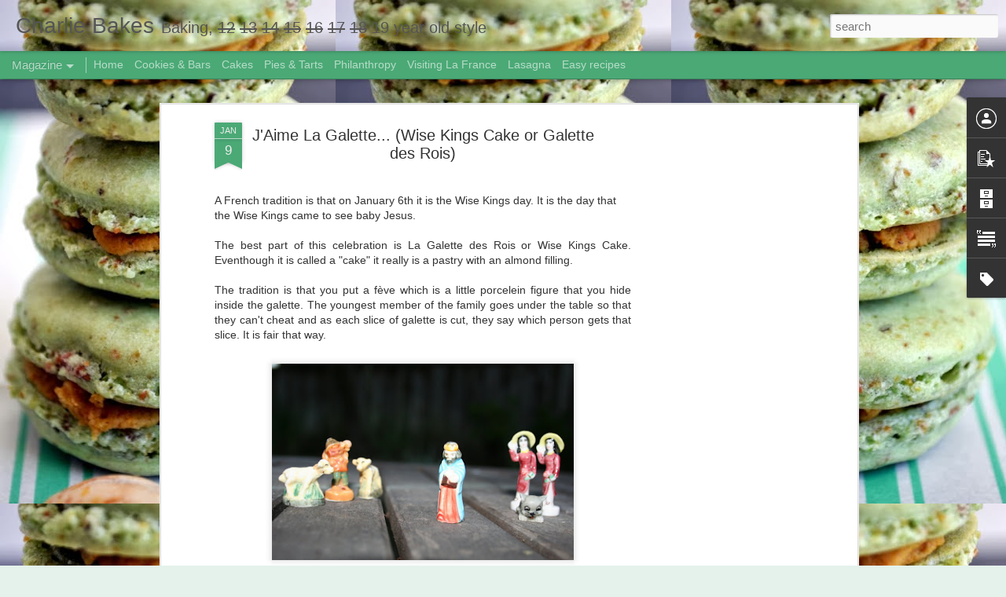

--- FILE ---
content_type: text/html; charset=UTF-8
request_url: http://www.charliebakes.com/2011/01/jaime-la-galette-wise-kings-cake-or.html
body_size: 5056
content:
<!DOCTYPE html>
<html class='v2' dir='ltr' lang='en'>
<head>
<link href='https://www.blogger.com/static/v1/widgets/335934321-css_bundle_v2.css' rel='stylesheet' type='text/css'/>
<meta content='text/html; charset=UTF-8' http-equiv='Content-Type'/>
<meta content='blogger' name='generator'/>
<link href='http://www.charliebakes.com/favicon.ico' rel='icon' type='image/x-icon'/>
<link href='http://www.charliebakes.com/2011/01/jaime-la-galette-wise-kings-cake-or.html' rel='canonical'/>
<link rel="alternate" type="application/atom+xml" title="Charlie Bakes - Atom" href="http://www.charliebakes.com/feeds/posts/default" />
<link rel="alternate" type="application/rss+xml" title="Charlie Bakes - RSS" href="http://www.charliebakes.com/feeds/posts/default?alt=rss" />
<link rel="service.post" type="application/atom+xml" title="Charlie Bakes - Atom" href="https://www.blogger.com/feeds/5333550239847538348/posts/default" />

<link rel="alternate" type="application/atom+xml" title="Charlie Bakes - Atom" href="http://www.charliebakes.com/feeds/2724453174209975217/comments/default" />
<!--Can't find substitution for tag [blog.ieCssRetrofitLinks]-->
<link href='https://blogger.googleusercontent.com/img/b/R29vZ2xl/AVvXsEiGEYchTGmsKg3E0o68vMFu9prgNcyXB-q3xEql4Gv_jdi285-fIg-nRoyvsSlfNMNxVtBxMemcqmo1oEE9Q5eHp0O0s7H2yca2t9D0ay4v1FJWCPHdYOgt5h1fApS3xt6ewT7KRV0jTbI/s400/IMG_7449.JPG' rel='image_src'/>
<meta content='http://www.charliebakes.com/2011/01/jaime-la-galette-wise-kings-cake-or.html' property='og:url'/>
<meta content='J&#39;Aime La Galette...  (Wise Kings Cake or Galette des Rois)' property='og:title'/>
<meta content='A French tradition is that on January 6th it is the Wise Kings day.  It is the day that the Wise Kings came to see baby Jesus. The best part...' property='og:description'/>
<meta content='https://blogger.googleusercontent.com/img/b/R29vZ2xl/AVvXsEiGEYchTGmsKg3E0o68vMFu9prgNcyXB-q3xEql4Gv_jdi285-fIg-nRoyvsSlfNMNxVtBxMemcqmo1oEE9Q5eHp0O0s7H2yca2t9D0ay4v1FJWCPHdYOgt5h1fApS3xt6ewT7KRV0jTbI/w1200-h630-p-k-no-nu/IMG_7449.JPG' property='og:image'/>
<title>Charlie Bakes: J'Aime La Galette...  (Wise Kings Cake or Galette des Rois)</title>
<meta content='!' name='fragment'/>
<meta content='dynamic' name='blogger-template'/>
<meta content='IE=9,chrome=1' http-equiv='X-UA-Compatible'/>
<meta content='initial-scale=1.0, maximum-scale=1.0, user-scalable=no, width=device-width' name='viewport'/>
<style id='page-skin-1' type='text/css'><!--
/*-----------------------------------------------
Blogger Template Style
Name: Dynamic Views
----------------------------------------------- */
/* Variable definitions
====================
<Variable name="keycolor" description="Main Color" type="color" default="#ffffff"
variants="#2b256f,#00b2b4,#4ba976,#696f00,#b38f00,#f07300,#d0422c,#f37a86,#7b5341"/>
<Group description="Page">
<Variable name="page.text.font" description="Font" type="font"
default="'Helvetica Neue Light', HelveticaNeue-Light, 'Helvetica Neue', Helvetica, Arial, sans-serif"/>
<Variable name="page.text.color" description="Text Color" type="color"
default="#333333" variants="#333333"/>
<Variable name="body.background.color" description="Background Color" type="color"
default="#EEEEEE"
variants="#dfdfea,#d9f4f4,#e4f2eb,#e9ead9,#f4eed9,#fdead9,#f8e3e0,#fdebed,#ebe5e3"/>
</Group>
<Variable name="body.background" description="Body Background" type="background"
color="#EEEEEE" default="$(color) none repeat scroll top left"/>
<Group description="Header">
<Variable name="header.background.color" description="Background Color" type="color"
default="#F3F3F3" variants="#F3F3F3"/>
</Group>
<Group description="Header Bar">
<Variable name="primary.color" description="Background Color" type="color"
default="#333333" variants="#2b256f,#00b2b4,#4ba976,#696f00,#b38f00,#f07300,#d0422c,#f37a86,#7b5341"/>
<Variable name="menu.font" description="Font" type="font"
default="'Helvetica Neue Light', HelveticaNeue-Light, 'Helvetica Neue', Helvetica, Arial, sans-serif"/>
<Variable name="menu.text.color" description="Text Color" type="color"
default="#FFFFFF" variants="#FFFFFF"/>
</Group>
<Group description="Links">
<Variable name="link.font" description="Link Text" type="font"
default="'Helvetica Neue Light', HelveticaNeue-Light, 'Helvetica Neue', Helvetica, Arial, sans-serif"/>
<Variable name="link.color" description="Link Color" type="color"
default="#009EB8"
variants="#2b256f,#00b2b4,#4ba976,#696f00,#b38f00,#f07300,#d0422c,#f37a86,#7b5341"/>
<Variable name="link.hover.color" description="Link Hover Color" type="color"
default="#009EB8"
variants="#2b256f,#00b2b4,#4ba976,#696f00,#b38f00,#f07300,#d0422c,#f37a86,#7b5341"/>
<Variable name="link.visited.color" description="Link Visited Color" type="color"
default="#009EB8"
variants="#2b256f,#00b2b4,#4ba976,#696f00,#b38f00,#f07300,#d0422c,#f37a86,#7b5341"/>
</Group>
<Group description="Blog Title">
<Variable name="blog.title.font" description="Font" type="font"
default="'Helvetica Neue Light', HelveticaNeue-Light, 'Helvetica Neue', Helvetica, Arial, sans-serif"/>
<Variable name="blog.title.color" description="Color" type="color"
default="#555555" variants="#555555"/>
</Group>
<Group description="Blog Description">
<Variable name="blog.description.font" description="Font" type="font"
default="'Helvetica Neue Light', HelveticaNeue-Light, 'Helvetica Neue', Helvetica, Arial, sans-serif"/>
<Variable name="blog.description.color" description="Color" type="color"
default="#555555" variants="#555555"/>
</Group>
<Group description="Post Title">
<Variable name="post.title.font" description="Font" type="font"
default="'Helvetica Neue Light', HelveticaNeue-Light, 'Helvetica Neue', Helvetica, Arial, sans-serif"/>
<Variable name="post.title.color" description="Color" type="color"
default="#333333" variants="#333333"/>
</Group>
<Group description="Date Ribbon">
<Variable name="ribbon.color" description="Color" type="color"
default="#666666" variants="#2b256f,#00b2b4,#4ba976,#696f00,#b38f00,#f07300,#d0422c,#f37a86,#7b5341"/>
<Variable name="ribbon.hover.color" description="Hover Color" type="color"
default="#AD3A2B" variants="#AD3A2B"/>
</Group>
<Variable name="blitzview" description="Initial view type" type="string" default="sidebar"/>
*/
/* BEGIN CUT */
{
"font:Text": "'Helvetica Neue Light', HelveticaNeue-Light, 'Helvetica Neue', Helvetica, Arial, sans-serif",
"color:Text": "#333333",
"image:Background": "#EEEEEE url(http://4.bp.blogspot.com/-GcCHQMNr1ZU/UjPuz543P2I/AAAAAAAAC00/XA_vOWd301I/s1600/DSC_0250.JPG) repeat scroll top left",
"color:Background": "#e4f2eb",
"color:Header Background": "#f3f3f3",
"color:Primary": "#4ba976",
"color:Menu Text": "#ffffff",
"font:Menu": "'Helvetica Neue Light', HelveticaNeue-Light, 'Helvetica Neue', Helvetica, Arial, sans-serif",
"font:Link": "'Helvetica Neue Light', HelveticaNeue-Light, 'Helvetica Neue', Helvetica, Arial, sans-serif",
"color:Link": "#4ba976",
"color:Link Visited": "#4ba976",
"color:Link Hover": "#4ba976",
"font:Blog Title": "normal normal 200px 'Helvetica Neue Light', HelveticaNeue-Light, 'Helvetica Neue', Helvetica, Arial, sans-serif",
"color:Blog Title": "#555555",
"font:Blog Description": "'Helvetica Neue Light', HelveticaNeue-Light, 'Helvetica Neue', Helvetica, Arial, sans-serif",
"color:Blog Description": "#555555",
"font:Post Title": "'Helvetica Neue Light', HelveticaNeue-Light, 'Helvetica Neue', Helvetica, Arial, sans-serif",
"color:Post Title": "#333333",
"color:Ribbon": "#4ba976",
"color:Ribbon Hover": "#ad3a2b",
"view": "magazine"
}
/* END CUT */

--></style>
<style id='template-skin-1' type='text/css'><!--
body {
min-width: 960px;
}
.column-center-outer {
margin-top: 46px;
}
.content-outer, .content-fauxcolumn-outer, .region-inner {
min-width: 960px;
max-width: 960px;
_width: 960px;
}
.main-inner .columns {
padding-left: 0;
padding-right: 310px;
}
.main-inner .fauxcolumn-center-outer {
left: 0;
right: 310px;
/* IE6 does not respect left and right together */
_width: expression(this.parentNode.offsetWidth -
parseInt("0") -
parseInt("310px") + 'px');
}
.main-inner .fauxcolumn-left-outer {
width: 0;
}
.main-inner .fauxcolumn-right-outer {
width: 310px;
}
.main-inner .column-left-outer {
width: 0;
right: 100%;
margin-left: -0;
}
.main-inner .column-right-outer {
width: 310px;
margin-right: -310px;
}
#layout {
min-width: 0;
}
#layout .content-outer {
min-width: 0;
width: 800px;
}
#layout .region-inner {
min-width: 0;
width: auto;
}
--></style>
<script src='//www.blogblog.com/dynamicviews/2dfa401275732ff9/js/common.js' type='text/javascript'></script>
<script src='//www.blogblog.com/dynamicviews/2dfa401275732ff9/js/magazine.js' type='text/javascript'></script>
<script src='//www.blogblog.com/dynamicviews/4224c15c4e7c9321/js/comments.js'></script>
<link href='https://www.blogger.com/dyn-css/authorization.css?targetBlogID=5333550239847538348&amp;zx=c54256e3-fdda-4911-9aa4-54507bc78594' media='none' onload='if(media!=&#39;all&#39;)media=&#39;all&#39;' rel='stylesheet'/><noscript><link href='https://www.blogger.com/dyn-css/authorization.css?targetBlogID=5333550239847538348&amp;zx=c54256e3-fdda-4911-9aa4-54507bc78594' rel='stylesheet'/></noscript>
<meta name='google-adsense-platform-account' content='ca-host-pub-1556223355139109'/>
<meta name='google-adsense-platform-domain' content='blogspot.com'/>

<!-- data-ad-client=ca-pub-9584104081651269 -->

</head>
<body class='variant-magazine'>
<div class='content'>
<div class='content-outer'>
<div class='fauxborder-left content-fauxborder-left'>
<div class='content-inner'>
<div class='main-outer'>
<div class='fauxborder-left main-fauxborder-left'>
<div class='region-inner main-inner'>
<div class='columns fauxcolumns'>
<div class='column-center-outer'>
<div class='column-center-inner'>
<div class='main section' id='main'>
</div>
</div>
</div>
<div class='column-right-outer'>
<div class='column-right-inner'>
<aside>
<div class='sidebar section' id='sidebar-right-1'>
</div>
</aside>
</div>
</div>
<div style='clear: both'></div>
</div>
</div>
</div>
</div>
</div>
</div>
</div>
</div>
<script language='javascript' type='text/javascript'>
        window.onload = function() {
          blogger.ui().configure().view();
        };
      </script>

<script type="text/javascript" src="https://www.blogger.com/static/v1/widgets/3845888474-widgets.js"></script>
<script type='text/javascript'>
window['__wavt'] = 'AOuZoY4vhX8sOLC8fnkHoBDSwErPyeVMeA:1768737787572';_WidgetManager._Init('//www.blogger.com/rearrange?blogID\x3d5333550239847538348','//www.charliebakes.com/2011/01/jaime-la-galette-wise-kings-cake-or.html','5333550239847538348');
_WidgetManager._SetDataContext([{'name': 'blog', 'data': {'blogId': '5333550239847538348', 'title': 'Charlie Bakes', 'url': 'http://www.charliebakes.com/2011/01/jaime-la-galette-wise-kings-cake-or.html', 'canonicalUrl': 'http://www.charliebakes.com/2011/01/jaime-la-galette-wise-kings-cake-or.html', 'homepageUrl': 'http://www.charliebakes.com/', 'searchUrl': 'http://www.charliebakes.com/search', 'canonicalHomepageUrl': 'http://www.charliebakes.com/', 'blogspotFaviconUrl': 'http://www.charliebakes.com/favicon.ico', 'bloggerUrl': 'https://www.blogger.com', 'hasCustomDomain': true, 'httpsEnabled': false, 'enabledCommentProfileImages': true, 'gPlusViewType': 'FILTERED_POSTMOD', 'adultContent': false, 'analyticsAccountNumber': '', 'encoding': 'UTF-8', 'locale': 'en', 'localeUnderscoreDelimited': 'en', 'languageDirection': 'ltr', 'isPrivate': false, 'isMobile': false, 'isMobileRequest': false, 'mobileClass': '', 'isPrivateBlog': false, 'isDynamicViewsAvailable': true, 'feedLinks': '\x3clink rel\x3d\x22alternate\x22 type\x3d\x22application/atom+xml\x22 title\x3d\x22Charlie Bakes - Atom\x22 href\x3d\x22http://www.charliebakes.com/feeds/posts/default\x22 /\x3e\n\x3clink rel\x3d\x22alternate\x22 type\x3d\x22application/rss+xml\x22 title\x3d\x22Charlie Bakes - RSS\x22 href\x3d\x22http://www.charliebakes.com/feeds/posts/default?alt\x3drss\x22 /\x3e\n\x3clink rel\x3d\x22service.post\x22 type\x3d\x22application/atom+xml\x22 title\x3d\x22Charlie Bakes - Atom\x22 href\x3d\x22https://www.blogger.com/feeds/5333550239847538348/posts/default\x22 /\x3e\n\n\x3clink rel\x3d\x22alternate\x22 type\x3d\x22application/atom+xml\x22 title\x3d\x22Charlie Bakes - Atom\x22 href\x3d\x22http://www.charliebakes.com/feeds/2724453174209975217/comments/default\x22 /\x3e\n', 'meTag': '', 'adsenseClientId': 'ca-pub-9584104081651269', 'adsenseHostId': 'ca-host-pub-1556223355139109', 'adsenseHasAds': true, 'adsenseAutoAds': false, 'boqCommentIframeForm': true, 'loginRedirectParam': '', 'view': '', 'dynamicViewsCommentsSrc': '//www.blogblog.com/dynamicviews/4224c15c4e7c9321/js/comments.js', 'dynamicViewsScriptSrc': '//www.blogblog.com/dynamicviews/2dfa401275732ff9', 'plusOneApiSrc': 'https://apis.google.com/js/platform.js', 'disableGComments': true, 'interstitialAccepted': false, 'sharing': {'platforms': [{'name': 'Get link', 'key': 'link', 'shareMessage': 'Get link', 'target': ''}, {'name': 'Facebook', 'key': 'facebook', 'shareMessage': 'Share to Facebook', 'target': 'facebook'}, {'name': 'BlogThis!', 'key': 'blogThis', 'shareMessage': 'BlogThis!', 'target': 'blog'}, {'name': 'X', 'key': 'twitter', 'shareMessage': 'Share to X', 'target': 'twitter'}, {'name': 'Pinterest', 'key': 'pinterest', 'shareMessage': 'Share to Pinterest', 'target': 'pinterest'}, {'name': 'Email', 'key': 'email', 'shareMessage': 'Email', 'target': 'email'}], 'disableGooglePlus': true, 'googlePlusShareButtonWidth': 0, 'googlePlusBootstrap': '\x3cscript type\x3d\x22text/javascript\x22\x3ewindow.___gcfg \x3d {\x27lang\x27: \x27en\x27};\x3c/script\x3e'}, 'hasCustomJumpLinkMessage': false, 'jumpLinkMessage': 'Read more', 'pageType': 'item', 'postId': '2724453174209975217', 'postImageThumbnailUrl': 'https://blogger.googleusercontent.com/img/b/R29vZ2xl/AVvXsEiGEYchTGmsKg3E0o68vMFu9prgNcyXB-q3xEql4Gv_jdi285-fIg-nRoyvsSlfNMNxVtBxMemcqmo1oEE9Q5eHp0O0s7H2yca2t9D0ay4v1FJWCPHdYOgt5h1fApS3xt6ewT7KRV0jTbI/s72-c/IMG_7449.JPG', 'postImageUrl': 'https://blogger.googleusercontent.com/img/b/R29vZ2xl/AVvXsEiGEYchTGmsKg3E0o68vMFu9prgNcyXB-q3xEql4Gv_jdi285-fIg-nRoyvsSlfNMNxVtBxMemcqmo1oEE9Q5eHp0O0s7H2yca2t9D0ay4v1FJWCPHdYOgt5h1fApS3xt6ewT7KRV0jTbI/s400/IMG_7449.JPG', 'pageName': 'J\x27Aime La Galette...  (Wise Kings Cake or Galette des Rois)', 'pageTitle': 'Charlie Bakes: J\x27Aime La Galette...  (Wise Kings Cake or Galette des Rois)'}}, {'name': 'features', 'data': {}}, {'name': 'messages', 'data': {'edit': 'Edit', 'linkCopiedToClipboard': 'Link copied to clipboard!', 'ok': 'Ok', 'postLink': 'Post Link'}}, {'name': 'skin', 'data': {'vars': {'link_color': '#4ba976', 'post_title_color': '#333333', 'blog_description_font': '\x27Helvetica Neue Light\x27, HelveticaNeue-Light, \x27Helvetica Neue\x27, Helvetica, Arial, sans-serif', 'body_background_color': '#e4f2eb', 'ribbon_color': '#4ba976', 'body_background': '#EEEEEE url(http://4.bp.blogspot.com/-GcCHQMNr1ZU/UjPuz543P2I/AAAAAAAAC00/XA_vOWd301I/s1600/DSC_0250.JPG) repeat scroll top left', 'blitzview': 'magazine', 'link_visited_color': '#4ba976', 'link_hover_color': '#4ba976', 'header_background_color': '#f3f3f3', 'keycolor': '#4ba976', 'page_text_font': '\x27Helvetica Neue Light\x27, HelveticaNeue-Light, \x27Helvetica Neue\x27, Helvetica, Arial, sans-serif', 'blog_title_color': '#555555', 'ribbon_hover_color': '#ad3a2b', 'blog_title_font': 'normal normal 200px \x27Helvetica Neue Light\x27, HelveticaNeue-Light, \x27Helvetica Neue\x27, Helvetica, Arial, sans-serif', 'link_font': '\x27Helvetica Neue Light\x27, HelveticaNeue-Light, \x27Helvetica Neue\x27, Helvetica, Arial, sans-serif', 'menu_font': '\x27Helvetica Neue Light\x27, HelveticaNeue-Light, \x27Helvetica Neue\x27, Helvetica, Arial, sans-serif', 'primary_color': '#4ba976', 'page_text_color': '#333333', 'post_title_font': '\x27Helvetica Neue Light\x27, HelveticaNeue-Light, \x27Helvetica Neue\x27, Helvetica, Arial, sans-serif', 'blog_description_color': '#555555', 'menu_text_color': '#ffffff'}, 'override': '', 'url': 'blitz.css'}}, {'name': 'template', 'data': {'name': 'Dynamic Views', 'localizedName': 'Dynamic Views', 'isResponsive': false, 'isAlternateRendering': false, 'isCustom': false, 'variant': 'magazine', 'variantId': 'magazine'}}, {'name': 'view', 'data': {'classic': {'name': 'classic', 'url': '?view\x3dclassic'}, 'flipcard': {'name': 'flipcard', 'url': '?view\x3dflipcard'}, 'magazine': {'name': 'magazine', 'url': '?view\x3dmagazine'}, 'mosaic': {'name': 'mosaic', 'url': '?view\x3dmosaic'}, 'sidebar': {'name': 'sidebar', 'url': '?view\x3dsidebar'}, 'snapshot': {'name': 'snapshot', 'url': '?view\x3dsnapshot'}, 'timeslide': {'name': 'timeslide', 'url': '?view\x3dtimeslide'}, 'isMobile': false, 'title': 'J\x27Aime La Galette...  (Wise Kings Cake or Galette des Rois)', 'description': 'A French tradition is that on January 6th it is the Wise Kings day.  It is the day that the Wise Kings came to see baby Jesus. The best part...', 'featuredImage': 'https://blogger.googleusercontent.com/img/b/R29vZ2xl/AVvXsEiGEYchTGmsKg3E0o68vMFu9prgNcyXB-q3xEql4Gv_jdi285-fIg-nRoyvsSlfNMNxVtBxMemcqmo1oEE9Q5eHp0O0s7H2yca2t9D0ay4v1FJWCPHdYOgt5h1fApS3xt6ewT7KRV0jTbI/s400/IMG_7449.JPG', 'url': 'http://www.charliebakes.com/2011/01/jaime-la-galette-wise-kings-cake-or.html', 'type': 'item', 'isSingleItem': true, 'isMultipleItems': false, 'isError': false, 'isPage': false, 'isPost': true, 'isHomepage': false, 'isArchive': false, 'isLabelSearch': false, 'postId': 2724453174209975217}}]);
_WidgetManager._RegisterWidget('_BlogView', new _WidgetInfo('Blog1', 'main', document.getElementById('Blog1'), {'cmtInteractionsEnabled': false, 'lightboxEnabled': true, 'lightboxModuleUrl': 'https://www.blogger.com/static/v1/jsbin/4049919853-lbx.js', 'lightboxCssUrl': 'https://www.blogger.com/static/v1/v-css/828616780-lightbox_bundle.css'}, 'displayModeFull'));
_WidgetManager._RegisterWidget('_HeaderView', new _WidgetInfo('Header1', 'sidebar-right-1', document.getElementById('Header1'), {}, 'displayModeFull'));
_WidgetManager._RegisterWidget('_ProfileView', new _WidgetInfo('Profile1', 'sidebar-right-1', document.getElementById('Profile1'), {}, 'displayModeFull'));
_WidgetManager._RegisterWidget('_PopularPostsView', new _WidgetInfo('PopularPosts1', 'sidebar-right-1', document.getElementById('PopularPosts1'), {}, 'displayModeFull'));
_WidgetManager._RegisterWidget('_AdSenseView', new _WidgetInfo('AdSense1', 'sidebar-right-1', document.getElementById('AdSense1'), {}, 'displayModeFull'));
_WidgetManager._RegisterWidget('_BlogArchiveView', new _WidgetInfo('BlogArchive1', 'sidebar-right-1', document.getElementById('BlogArchive1'), {'languageDirection': 'ltr', 'loadingMessage': 'Loading\x26hellip;'}, 'displayModeFull'));
_WidgetManager._RegisterWidget('_FollowersView', new _WidgetInfo('Followers1', 'sidebar-right-1', document.getElementById('Followers1'), {}, 'displayModeFull'));
_WidgetManager._RegisterWidget('_BlogSearchView', new _WidgetInfo('BlogSearch1', 'sidebar-right-1', document.getElementById('BlogSearch1'), {}, 'displayModeFull'));
_WidgetManager._RegisterWidget('_TextView', new _WidgetInfo('Text1', 'sidebar-right-1', document.getElementById('Text1'), {}, 'displayModeFull'));
_WidgetManager._RegisterWidget('_LabelView', new _WidgetInfo('Label1', 'sidebar-right-1', document.getElementById('Label1'), {}, 'displayModeFull'));
_WidgetManager._RegisterWidget('_AdSenseView', new _WidgetInfo('AdSense2', 'sidebar-right-1', document.getElementById('AdSense2'), {}, 'displayModeFull'));
_WidgetManager._RegisterWidget('_PageListView', new _WidgetInfo('PageList1', 'sidebar-right-1', document.getElementById('PageList1'), {'title': '', 'links': [{'isCurrentPage': false, 'href': 'http://www.charliebakes.com/', 'title': 'Home'}, {'isCurrentPage': false, 'href': 'http://www.charliebakes.com/p/cookies-bars.html', 'id': '2834196105749651582', 'title': 'Cookies \x26 Bars'}, {'isCurrentPage': false, 'href': 'http://www.charliebakes.com/p/cakes.html', 'id': '4100455731486601535', 'title': 'Cakes'}, {'isCurrentPage': false, 'href': 'http://www.charliebakes.com/p/pies-tarts.html', 'id': '3420575049445255531', 'title': 'Pies \x26 Tarts'}, {'isCurrentPage': false, 'href': 'http://www.charliebakes.com/p/philanthropy.html', 'id': '3231290885357399542', 'title': 'Philanthropy'}, {'isCurrentPage': false, 'href': 'http://www.charliebakes.com/p/visiting-la-france.html', 'id': '5896111055267707990', 'title': 'Visiting La France'}, {'isCurrentPage': false, 'href': 'http://www.charliebakes.com/p/lasagna.html', 'id': '7470738316067557666', 'title': 'Lasagna'}, {'isCurrentPage': false, 'href': 'http://www.charliebakes.com/p/easy-recipes.html', 'id': '1935549623423418741', 'title': 'Easy recipes'}], 'mobile': false, 'showPlaceholder': true, 'hasCurrentPage': false}, 'displayModeFull'));
_WidgetManager._RegisterWidget('_AttributionView', new _WidgetInfo('Attribution1', 'sidebar-right-1', document.getElementById('Attribution1'), {}, 'displayModeFull'));
_WidgetManager._RegisterWidget('_NavbarView', new _WidgetInfo('Navbar1', 'sidebar-right-1', document.getElementById('Navbar1'), {}, 'displayModeFull'));
_WidgetManager._RegisterWidget('_AdSenseView', new _WidgetInfo('AdSense3', 'sidebar-right-1', document.getElementById('AdSense3'), {}, 'displayModeFull'));
</script>
</body>
</html>

--- FILE ---
content_type: text/html; charset=utf-8
request_url: https://www.google.com/recaptcha/api2/aframe
body_size: 255
content:
<!DOCTYPE HTML><html><head><meta http-equiv="content-type" content="text/html; charset=UTF-8"></head><body><script nonce="emqr_oYoeQ9YlBOMetmgtQ">/** Anti-fraud and anti-abuse applications only. See google.com/recaptcha */ try{var clients={'sodar':'https://pagead2.googlesyndication.com/pagead/sodar?'};window.addEventListener("message",function(a){try{if(a.source===window.parent){var b=JSON.parse(a.data);var c=clients[b['id']];if(c){var d=document.createElement('img');d.src=c+b['params']+'&rc='+(localStorage.getItem("rc::a")?sessionStorage.getItem("rc::b"):"");window.document.body.appendChild(d);sessionStorage.setItem("rc::e",parseInt(sessionStorage.getItem("rc::e")||0)+1);localStorage.setItem("rc::h",'1768737793023');}}}catch(b){}});window.parent.postMessage("_grecaptcha_ready", "*");}catch(b){}</script></body></html>

--- FILE ---
content_type: text/javascript; charset=UTF-8
request_url: http://www.charliebakes.com/?v=0&action=initial&widgetId=Text1&responseType=js&xssi_token=AOuZoY4vhX8sOLC8fnkHoBDSwErPyeVMeA%3A1768737787572
body_size: 382
content:
try {
_WidgetManager._HandleControllerResult('Text1', 'initial',{'content': '\x3cdiv\x3eI have made a \x3ca href\x3d\x22http://www.facebook.com/pages/Charlie-Bakes/159784094113340?sk\x3dwall\x22\x3eFacebook page \x3c/a\x3efor Charlie Bakes. Please sign in to Facebook and like the page to get all of the latest updates for my blog. \x3ca href\x3d\x22http://www.facebook.com/pages/Charlie-Bakes/159784094113340?sk\x3dwall\x22\x3eClick here to link to the page.\x3c/a\x3e\x3c/div\x3e\x3cdiv\x3eThanks,\x3c/div\x3e\x3cdiv\x3eCharlie\x3c/div\x3e\x3cdiv\x3e\x3cbr/\x3e\x3c/div\x3e', 'title': 'Announcement'});
} catch (e) {
  if (typeof log != 'undefined') {
    log('HandleControllerResult failed: ' + e);
  }
}


--- FILE ---
content_type: text/javascript; charset=UTF-8
request_url: http://www.charliebakes.com/?v=0&action=initial&widgetId=BlogArchive1&responseType=js&xssi_token=AOuZoY4vhX8sOLC8fnkHoBDSwErPyeVMeA%3A1768737787572
body_size: 626
content:
try {
_WidgetManager._HandleControllerResult('BlogArchive1', 'initial',{'data': [{'url': 'http://www.charliebakes.com/2016/08/', 'name': 'August 2016', 'expclass': 'expanded', 'post-count': 1}, {'url': 'http://www.charliebakes.com/2016/05/', 'name': 'May 2016', 'expclass': 'collapsed', 'post-count': 1}, {'url': 'http://www.charliebakes.com/2015/09/', 'name': 'September 2015', 'expclass': 'collapsed', 'post-count': 1}, {'url': 'http://www.charliebakes.com/2015/05/', 'name': 'May 2015', 'expclass': 'collapsed', 'post-count': 1}, {'url': 'http://www.charliebakes.com/2014/12/', 'name': 'December 2014', 'expclass': 'collapsed', 'post-count': 1}, {'url': 'http://www.charliebakes.com/2014/11/', 'name': 'November 2014', 'expclass': 'collapsed', 'post-count': 1}, {'url': 'http://www.charliebakes.com/2014/09/', 'name': 'September 2014', 'expclass': 'collapsed', 'post-count': 1}, {'url': 'http://www.charliebakes.com/2014/07/', 'name': 'July 2014', 'expclass': 'collapsed', 'post-count': 1}, {'url': 'http://www.charliebakes.com/2014/03/', 'name': 'March 2014', 'expclass': 'collapsed', 'post-count': 1}, {'url': 'http://www.charliebakes.com/2014/01/', 'name': 'January 2014', 'expclass': 'collapsed', 'post-count': 1}, {'url': 'http://www.charliebakes.com/2013/11/', 'name': 'November 2013', 'expclass': 'collapsed', 'post-count': 1}, {'url': 'http://www.charliebakes.com/2013/10/', 'name': 'October 2013', 'expclass': 'collapsed', 'post-count': 1}, {'url': 'http://www.charliebakes.com/2013/09/', 'name': 'September 2013', 'expclass': 'collapsed', 'post-count': 2}, {'url': 'http://www.charliebakes.com/2013/08/', 'name': 'August 2013', 'expclass': 'collapsed', 'post-count': 2}, {'url': 'http://www.charliebakes.com/2013/06/', 'name': 'June 2013', 'expclass': 'collapsed', 'post-count': 3}, {'url': 'http://www.charliebakes.com/2013/05/', 'name': 'May 2013', 'expclass': 'collapsed', 'post-count': 3}, {'url': 'http://www.charliebakes.com/2013/04/', 'name': 'April 2013', 'expclass': 'collapsed', 'post-count': 3}, {'url': 'http://www.charliebakes.com/2013/02/', 'name': 'February 2013', 'expclass': 'collapsed', 'post-count': 1}, {'url': 'http://www.charliebakes.com/2013/01/', 'name': 'January 2013', 'expclass': 'collapsed', 'post-count': 4}, {'url': 'http://www.charliebakes.com/2012/11/', 'name': 'November 2012', 'expclass': 'collapsed', 'post-count': 1}, {'url': 'http://www.charliebakes.com/2012/10/', 'name': 'October 2012', 'expclass': 'collapsed', 'post-count': 3}, {'url': 'http://www.charliebakes.com/2012/09/', 'name': 'September 2012', 'expclass': 'collapsed', 'post-count': 3}, {'url': 'http://www.charliebakes.com/2012/08/', 'name': 'August 2012', 'expclass': 'collapsed', 'post-count': 1}, {'url': 'http://www.charliebakes.com/2012/07/', 'name': 'July 2012', 'expclass': 'collapsed', 'post-count': 3}, {'url': 'http://www.charliebakes.com/2012/06/', 'name': 'June 2012', 'expclass': 'collapsed', 'post-count': 2}, {'url': 'http://www.charliebakes.com/2012/05/', 'name': 'May 2012', 'expclass': 'collapsed', 'post-count': 4}, {'url': 'http://www.charliebakes.com/2012/04/', 'name': 'April 2012', 'expclass': 'collapsed', 'post-count': 3}, {'url': 'http://www.charliebakes.com/2012/03/', 'name': 'March 2012', 'expclass': 'collapsed', 'post-count': 2}, {'url': 'http://www.charliebakes.com/2012/02/', 'name': 'February 2012', 'expclass': 'collapsed', 'post-count': 1}, {'url': 'http://www.charliebakes.com/2012/01/', 'name': 'January 2012', 'expclass': 'collapsed', 'post-count': 2}, {'url': 'http://www.charliebakes.com/2011/12/', 'name': 'December 2011', 'expclass': 'collapsed', 'post-count': 1}, {'url': 'http://www.charliebakes.com/2011/11/', 'name': 'November 2011', 'expclass': 'collapsed', 'post-count': 1}, {'url': 'http://www.charliebakes.com/2011/10/', 'name': 'October 2011', 'expclass': 'collapsed', 'post-count': 2}, {'url': 'http://www.charliebakes.com/2011/09/', 'name': 'September 2011', 'expclass': 'collapsed', 'post-count': 1}, {'url': 'http://www.charliebakes.com/2011/08/', 'name': 'August 2011', 'expclass': 'collapsed', 'post-count': 2}, {'url': 'http://www.charliebakes.com/2011/07/', 'name': 'July 2011', 'expclass': 'collapsed', 'post-count': 2}, {'url': 'http://www.charliebakes.com/2011/05/', 'name': 'May 2011', 'expclass': 'collapsed', 'post-count': 5}, {'url': 'http://www.charliebakes.com/2011/04/', 'name': 'April 2011', 'expclass': 'collapsed', 'post-count': 2}, {'url': 'http://www.charliebakes.com/2011/03/', 'name': 'March 2011', 'expclass': 'collapsed', 'post-count': 1}, {'url': 'http://www.charliebakes.com/2011/02/', 'name': 'February 2011', 'expclass': 'collapsed', 'post-count': 2}, {'url': 'http://www.charliebakes.com/2011/01/', 'name': 'January 2011', 'expclass': 'collapsed', 'post-count': 3}, {'url': 'http://www.charliebakes.com/2010/12/', 'name': 'December 2010', 'expclass': 'collapsed', 'post-count': 3}, {'url': 'http://www.charliebakes.com/2010/11/', 'name': 'November 2010', 'expclass': 'collapsed', 'post-count': 4}, {'url': 'http://www.charliebakes.com/2010/10/', 'name': 'October 2010', 'expclass': 'collapsed', 'post-count': 7}, {'url': 'http://www.charliebakes.com/2010/09/', 'name': 'September 2010', 'expclass': 'collapsed', 'post-count': 6}, {'url': 'http://www.charliebakes.com/2010/08/', 'name': 'August 2010', 'expclass': 'collapsed', 'post-count': 6}, {'url': 'http://www.charliebakes.com/2010/07/', 'name': 'July 2010', 'expclass': 'collapsed', 'post-count': 7}], 'toggleopen': 'MONTHLY-1470034800000', 'style': 'MENU', 'title': 'Blog Archive'});
} catch (e) {
  if (typeof log != 'undefined') {
    log('HandleControllerResult failed: ' + e);
  }
}


--- FILE ---
content_type: text/javascript; charset=UTF-8
request_url: http://www.charliebakes.com/?v=0&action=initial&widgetId=Profile1&responseType=js&xssi_token=AOuZoY4vhX8sOLC8fnkHoBDSwErPyeVMeA%3A1768737787572
body_size: 350
content:
try {
_WidgetManager._HandleControllerResult('Profile1', 'initial',{'title': 'Contributors', 'team': true, 'authors': [{'userUrl': 'https://www.blogger.com/profile/17801520491665429045', 'display-name': 'Charlie Bakes', 'profileLogo': '//www.blogger.com/img/logo-16.png'}, {'userUrl': 'https://www.blogger.com/profile/18441145663435353806', 'display-name': 'Unknown', 'profileLogo': '//www.blogger.com/img/logo-16.png'}], 'viewProfileMsg': 'View my complete profile', 'isDisplayable': true});
} catch (e) {
  if (typeof log != 'undefined') {
    log('HandleControllerResult failed: ' + e);
  }
}


--- FILE ---
content_type: text/javascript; charset=UTF-8
request_url: http://www.charliebakes.com/?v=0&action=initial&widgetId=Text1&responseType=js&xssi_token=AOuZoY4vhX8sOLC8fnkHoBDSwErPyeVMeA%3A1768737787572
body_size: 382
content:
try {
_WidgetManager._HandleControllerResult('Text1', 'initial',{'content': '\x3cdiv\x3eI have made a \x3ca href\x3d\x22http://www.facebook.com/pages/Charlie-Bakes/159784094113340?sk\x3dwall\x22\x3eFacebook page \x3c/a\x3efor Charlie Bakes. Please sign in to Facebook and like the page to get all of the latest updates for my blog. \x3ca href\x3d\x22http://www.facebook.com/pages/Charlie-Bakes/159784094113340?sk\x3dwall\x22\x3eClick here to link to the page.\x3c/a\x3e\x3c/div\x3e\x3cdiv\x3eThanks,\x3c/div\x3e\x3cdiv\x3eCharlie\x3c/div\x3e\x3cdiv\x3e\x3cbr/\x3e\x3c/div\x3e', 'title': 'Announcement'});
} catch (e) {
  if (typeof log != 'undefined') {
    log('HandleControllerResult failed: ' + e);
  }
}


--- FILE ---
content_type: text/javascript; charset=UTF-8
request_url: http://www.charliebakes.com/?v=0&action=initial&widgetId=BlogArchive1&responseType=js&xssi_token=AOuZoY4vhX8sOLC8fnkHoBDSwErPyeVMeA%3A1768737787572
body_size: 626
content:
try {
_WidgetManager._HandleControllerResult('BlogArchive1', 'initial',{'data': [{'url': 'http://www.charliebakes.com/2016/08/', 'name': 'August 2016', 'expclass': 'expanded', 'post-count': 1}, {'url': 'http://www.charliebakes.com/2016/05/', 'name': 'May 2016', 'expclass': 'collapsed', 'post-count': 1}, {'url': 'http://www.charliebakes.com/2015/09/', 'name': 'September 2015', 'expclass': 'collapsed', 'post-count': 1}, {'url': 'http://www.charliebakes.com/2015/05/', 'name': 'May 2015', 'expclass': 'collapsed', 'post-count': 1}, {'url': 'http://www.charliebakes.com/2014/12/', 'name': 'December 2014', 'expclass': 'collapsed', 'post-count': 1}, {'url': 'http://www.charliebakes.com/2014/11/', 'name': 'November 2014', 'expclass': 'collapsed', 'post-count': 1}, {'url': 'http://www.charliebakes.com/2014/09/', 'name': 'September 2014', 'expclass': 'collapsed', 'post-count': 1}, {'url': 'http://www.charliebakes.com/2014/07/', 'name': 'July 2014', 'expclass': 'collapsed', 'post-count': 1}, {'url': 'http://www.charliebakes.com/2014/03/', 'name': 'March 2014', 'expclass': 'collapsed', 'post-count': 1}, {'url': 'http://www.charliebakes.com/2014/01/', 'name': 'January 2014', 'expclass': 'collapsed', 'post-count': 1}, {'url': 'http://www.charliebakes.com/2013/11/', 'name': 'November 2013', 'expclass': 'collapsed', 'post-count': 1}, {'url': 'http://www.charliebakes.com/2013/10/', 'name': 'October 2013', 'expclass': 'collapsed', 'post-count': 1}, {'url': 'http://www.charliebakes.com/2013/09/', 'name': 'September 2013', 'expclass': 'collapsed', 'post-count': 2}, {'url': 'http://www.charliebakes.com/2013/08/', 'name': 'August 2013', 'expclass': 'collapsed', 'post-count': 2}, {'url': 'http://www.charliebakes.com/2013/06/', 'name': 'June 2013', 'expclass': 'collapsed', 'post-count': 3}, {'url': 'http://www.charliebakes.com/2013/05/', 'name': 'May 2013', 'expclass': 'collapsed', 'post-count': 3}, {'url': 'http://www.charliebakes.com/2013/04/', 'name': 'April 2013', 'expclass': 'collapsed', 'post-count': 3}, {'url': 'http://www.charliebakes.com/2013/02/', 'name': 'February 2013', 'expclass': 'collapsed', 'post-count': 1}, {'url': 'http://www.charliebakes.com/2013/01/', 'name': 'January 2013', 'expclass': 'collapsed', 'post-count': 4}, {'url': 'http://www.charliebakes.com/2012/11/', 'name': 'November 2012', 'expclass': 'collapsed', 'post-count': 1}, {'url': 'http://www.charliebakes.com/2012/10/', 'name': 'October 2012', 'expclass': 'collapsed', 'post-count': 3}, {'url': 'http://www.charliebakes.com/2012/09/', 'name': 'September 2012', 'expclass': 'collapsed', 'post-count': 3}, {'url': 'http://www.charliebakes.com/2012/08/', 'name': 'August 2012', 'expclass': 'collapsed', 'post-count': 1}, {'url': 'http://www.charliebakes.com/2012/07/', 'name': 'July 2012', 'expclass': 'collapsed', 'post-count': 3}, {'url': 'http://www.charliebakes.com/2012/06/', 'name': 'June 2012', 'expclass': 'collapsed', 'post-count': 2}, {'url': 'http://www.charliebakes.com/2012/05/', 'name': 'May 2012', 'expclass': 'collapsed', 'post-count': 4}, {'url': 'http://www.charliebakes.com/2012/04/', 'name': 'April 2012', 'expclass': 'collapsed', 'post-count': 3}, {'url': 'http://www.charliebakes.com/2012/03/', 'name': 'March 2012', 'expclass': 'collapsed', 'post-count': 2}, {'url': 'http://www.charliebakes.com/2012/02/', 'name': 'February 2012', 'expclass': 'collapsed', 'post-count': 1}, {'url': 'http://www.charliebakes.com/2012/01/', 'name': 'January 2012', 'expclass': 'collapsed', 'post-count': 2}, {'url': 'http://www.charliebakes.com/2011/12/', 'name': 'December 2011', 'expclass': 'collapsed', 'post-count': 1}, {'url': 'http://www.charliebakes.com/2011/11/', 'name': 'November 2011', 'expclass': 'collapsed', 'post-count': 1}, {'url': 'http://www.charliebakes.com/2011/10/', 'name': 'October 2011', 'expclass': 'collapsed', 'post-count': 2}, {'url': 'http://www.charliebakes.com/2011/09/', 'name': 'September 2011', 'expclass': 'collapsed', 'post-count': 1}, {'url': 'http://www.charliebakes.com/2011/08/', 'name': 'August 2011', 'expclass': 'collapsed', 'post-count': 2}, {'url': 'http://www.charliebakes.com/2011/07/', 'name': 'July 2011', 'expclass': 'collapsed', 'post-count': 2}, {'url': 'http://www.charliebakes.com/2011/05/', 'name': 'May 2011', 'expclass': 'collapsed', 'post-count': 5}, {'url': 'http://www.charliebakes.com/2011/04/', 'name': 'April 2011', 'expclass': 'collapsed', 'post-count': 2}, {'url': 'http://www.charliebakes.com/2011/03/', 'name': 'March 2011', 'expclass': 'collapsed', 'post-count': 1}, {'url': 'http://www.charliebakes.com/2011/02/', 'name': 'February 2011', 'expclass': 'collapsed', 'post-count': 2}, {'url': 'http://www.charliebakes.com/2011/01/', 'name': 'January 2011', 'expclass': 'collapsed', 'post-count': 3}, {'url': 'http://www.charliebakes.com/2010/12/', 'name': 'December 2010', 'expclass': 'collapsed', 'post-count': 3}, {'url': 'http://www.charliebakes.com/2010/11/', 'name': 'November 2010', 'expclass': 'collapsed', 'post-count': 4}, {'url': 'http://www.charliebakes.com/2010/10/', 'name': 'October 2010', 'expclass': 'collapsed', 'post-count': 7}, {'url': 'http://www.charliebakes.com/2010/09/', 'name': 'September 2010', 'expclass': 'collapsed', 'post-count': 6}, {'url': 'http://www.charliebakes.com/2010/08/', 'name': 'August 2010', 'expclass': 'collapsed', 'post-count': 6}, {'url': 'http://www.charliebakes.com/2010/07/', 'name': 'July 2010', 'expclass': 'collapsed', 'post-count': 7}], 'toggleopen': 'MONTHLY-1470034800000', 'style': 'MENU', 'title': 'Blog Archive'});
} catch (e) {
  if (typeof log != 'undefined') {
    log('HandleControllerResult failed: ' + e);
  }
}


--- FILE ---
content_type: text/javascript; charset=UTF-8
request_url: http://www.charliebakes.com/?v=0&action=initial&widgetId=Label1&responseType=js&xssi_token=AOuZoY4vhX8sOLC8fnkHoBDSwErPyeVMeA%3A1768737787572
body_size: 1138
content:
try {
_WidgetManager._HandleControllerResult('Label1', 'initial',{'title': 'Label Cloud', 'display': 'cloud', 'showFreqNumbers': false, 'labels': [{'name': '2012', 'count': 1, 'cssSize': 1, 'url': 'http://www.charliebakes.com/search/label/2012'}, {'name': '7th grade', 'count': 1, 'cssSize': 1, 'url': 'http://www.charliebakes.com/search/label/7th%20grade'}, {'name': '8th grade', 'count': 2, 'cssSize': 2, 'url': 'http://www.charliebakes.com/search/label/8th%20grade'}, {'name': 'appetizers', 'count': 1, 'cssSize': 1, 'url': 'http://www.charliebakes.com/search/label/appetizers'}, {'name': 'apple', 'count': 1, 'cssSize': 1, 'url': 'http://www.charliebakes.com/search/label/apple'}, {'name': 'bake sale', 'count': 1, 'cssSize': 1, 'url': 'http://www.charliebakes.com/search/label/bake%20sale'}, {'name': 'bakery', 'count': 7, 'cssSize': 4, 'url': 'http://www.charliebakes.com/search/label/bakery'}, {'name': 'baking', 'count': 1, 'cssSize': 1, 'url': 'http://www.charliebakes.com/search/label/baking'}, {'name': 'bread', 'count': 3, 'cssSize': 3, 'url': 'http://www.charliebakes.com/search/label/bread'}, {'name': 'buddies', 'count': 1, 'cssSize': 1, 'url': 'http://www.charliebakes.com/search/label/buddies'}, {'name': 'cake', 'count': 4, 'cssSize': 3, 'url': 'http://www.charliebakes.com/search/label/cake'}, {'name': 'cake mix', 'count': 1, 'cssSize': 1, 'url': 'http://www.charliebakes.com/search/label/cake%20mix'}, {'name': 'candy', 'count': 3, 'cssSize': 3, 'url': 'http://www.charliebakes.com/search/label/candy'}, {'name': 'candy shop', 'count': 3, 'cssSize': 3, 'url': 'http://www.charliebakes.com/search/label/candy%20shop'}, {'name': 'cells', 'count': 1, 'cssSize': 1, 'url': 'http://www.charliebakes.com/search/label/cells'}, {'name': 'cereal', 'count': 1, 'cssSize': 1, 'url': 'http://www.charliebakes.com/search/label/cereal'}, {'name': 'cheese', 'count': 1, 'cssSize': 1, 'url': 'http://www.charliebakes.com/search/label/cheese'}, {'name': 'children', 'count': 11, 'cssSize': 5, 'url': 'http://www.charliebakes.com/search/label/children'}, {'name': 'chocolate', 'count': 5, 'cssSize': 4, 'url': 'http://www.charliebakes.com/search/label/chocolate'}, {'name': 'cobbler', 'count': 1, 'cssSize': 1, 'url': 'http://www.charliebakes.com/search/label/cobbler'}, {'name': 'coffee', 'count': 1, 'cssSize': 1, 'url': 'http://www.charliebakes.com/search/label/coffee'}, {'name': 'cookies', 'count': 5, 'cssSize': 4, 'url': 'http://www.charliebakes.com/search/label/cookies'}, {'name': 'costumes', 'count': 2, 'cssSize': 2, 'url': 'http://www.charliebakes.com/search/label/costumes'}, {'name': 'crepes', 'count': 1, 'cssSize': 1, 'url': 'http://www.charliebakes.com/search/label/crepes'}, {'name': 'dessert', 'count': 10, 'cssSize': 5, 'url': 'http://www.charliebakes.com/search/label/dessert'}, {'name': 'dinner', 'count': 1, 'cssSize': 1, 'url': 'http://www.charliebakes.com/search/label/dinner'}, {'name': 'eclairs', 'count': 1, 'cssSize': 1, 'url': 'http://www.charliebakes.com/search/label/eclairs'}, {'name': 'education', 'count': 3, 'cssSize': 3, 'url': 'http://www.charliebakes.com/search/label/education'}, {'name': 'feve', 'count': 1, 'cssSize': 1, 'url': 'http://www.charliebakes.com/search/label/feve'}, {'name': 'fondue', 'count': 1, 'cssSize': 1, 'url': 'http://www.charliebakes.com/search/label/fondue'}, {'name': 'France', 'count': 4, 'cssSize': 3, 'url': 'http://www.charliebakes.com/search/label/France'}, {'name': 'French', 'count': 3, 'cssSize': 3, 'url': 'http://www.charliebakes.com/search/label/French'}, {'name': 'french song', 'count': 1, 'cssSize': 1, 'url': 'http://www.charliebakes.com/search/label/french%20song'}, {'name': 'friends', 'count': 5, 'cssSize': 4, 'url': 'http://www.charliebakes.com/search/label/friends'}, {'name': 'fruit', 'count': 1, 'cssSize': 1, 'url': 'http://www.charliebakes.com/search/label/fruit'}, {'name': 'galette', 'count': 1, 'cssSize': 1, 'url': 'http://www.charliebakes.com/search/label/galette'}, {'name': 'galette des rois', 'count': 1, 'cssSize': 1, 'url': 'http://www.charliebakes.com/search/label/galette%20des%20rois'}, {'name': 'gingerbread', 'count': 1, 'cssSize': 1, 'url': 'http://www.charliebakes.com/search/label/gingerbread'}, {'name': 'girl effect', 'count': 1, 'cssSize': 1, 'url': 'http://www.charliebakes.com/search/label/girl%20effect'}, {'name': 'girls', 'count': 2, 'cssSize': 2, 'url': 'http://www.charliebakes.com/search/label/girls'}, {'name': 'goat cheese', 'count': 1, 'cssSize': 1, 'url': 'http://www.charliebakes.com/search/label/goat%20cheese'}, {'name': 'grade 8', 'count': 1, 'cssSize': 1, 'url': 'http://www.charliebakes.com/search/label/grade%208'}, {'name': 'halloween', 'count': 2, 'cssSize': 2, 'url': 'http://www.charliebakes.com/search/label/halloween'}, {'name': 'heaven', 'count': 1, 'cssSize': 1, 'url': 'http://www.charliebakes.com/search/label/heaven'}, {'name': 'holidays', 'count': 1, 'cssSize': 1, 'url': 'http://www.charliebakes.com/search/label/holidays'}, {'name': 'houses', 'count': 1, 'cssSize': 1, 'url': 'http://www.charliebakes.com/search/label/houses'}, {'name': 'Jura', 'count': 1, 'cssSize': 1, 'url': 'http://www.charliebakes.com/search/label/Jura'}, {'name': 'kids', 'count': 7, 'cssSize': 4, 'url': 'http://www.charliebakes.com/search/label/kids'}, {'name': 'lemon', 'count': 2, 'cssSize': 2, 'url': 'http://www.charliebakes.com/search/label/lemon'}, {'name': 'lunch', 'count': 2, 'cssSize': 2, 'url': 'http://www.charliebakes.com/search/label/lunch'}, {'name': 'make up', 'count': 1, 'cssSize': 1, 'url': 'http://www.charliebakes.com/search/label/make%20up'}, {'name': 'meringues', 'count': 1, 'cssSize': 1, 'url': 'http://www.charliebakes.com/search/label/meringues'}, {'name': 'middle school', 'count': 9, 'cssSize': 5, 'url': 'http://www.charliebakes.com/search/label/middle%20school'}, {'name': 'party', 'count': 1, 'cssSize': 1, 'url': 'http://www.charliebakes.com/search/label/party'}, {'name': 'pastry', 'count': 6, 'cssSize': 4, 'url': 'http://www.charliebakes.com/search/label/pastry'}, {'name': 'pies', 'count': 5, 'cssSize': 4, 'url': 'http://www.charliebakes.com/search/label/pies'}, {'name': 'pizza', 'count': 2, 'cssSize': 2, 'url': 'http://www.charliebakes.com/search/label/pizza'}, {'name': 'poverty', 'count': 2, 'cssSize': 2, 'url': 'http://www.charliebakes.com/search/label/poverty'}, {'name': 'precise', 'count': 1, 'cssSize': 1, 'url': 'http://www.charliebakes.com/search/label/precise'}, {'name': 'project', 'count': 2, 'cssSize': 2, 'url': 'http://www.charliebakes.com/search/label/project'}, {'name': 'pudding cake', 'count': 1, 'cssSize': 1, 'url': 'http://www.charliebakes.com/search/label/pudding%20cake'}, {'name': 'pumpkin', 'count': 1, 'cssSize': 1, 'url': 'http://www.charliebakes.com/search/label/pumpkin'}, {'name': 'quick and easy', 'count': 3, 'cssSize': 3, 'url': 'http://www.charliebakes.com/search/label/quick%20and%20easy'}, {'name': 'rice krispies', 'count': 3, 'cssSize': 3, 'url': 'http://www.charliebakes.com/search/label/rice%20krispies'}, {'name': 'salt', 'count': 1, 'cssSize': 1, 'url': 'http://www.charliebakes.com/search/label/salt'}, {'name': 'school', 'count': 4, 'cssSize': 3, 'url': 'http://www.charliebakes.com/search/label/school'}, {'name': 'school lunch', 'count': 3, 'cssSize': 3, 'url': 'http://www.charliebakes.com/search/label/school%20lunch'}, {'name': 'science', 'count': 2, 'cssSize': 2, 'url': 'http://www.charliebakes.com/search/label/science'}, {'name': 'science fair', 'count': 2, 'cssSize': 2, 'url': 'http://www.charliebakes.com/search/label/science%20fair'}, {'name': 'science project', 'count': 1, 'cssSize': 1, 'url': 'http://www.charliebakes.com/search/label/science%20project'}, {'name': 'sherry', 'count': 1, 'cssSize': 1, 'url': 'http://www.charliebakes.com/search/label/sherry'}, {'name': 'street markets', 'count': 1, 'cssSize': 1, 'url': 'http://www.charliebakes.com/search/label/street%20markets'}, {'name': 'Switzerland', 'count': 1, 'cssSize': 1, 'url': 'http://www.charliebakes.com/search/label/Switzerland'}, {'name': 'Thanksgiving', 'count': 1, 'cssSize': 1, 'url': 'http://www.charliebakes.com/search/label/Thanksgiving'}, {'name': 'tiramisu', 'count': 1, 'cssSize': 1, 'url': 'http://www.charliebakes.com/search/label/tiramisu'}, {'name': 'wise kings', 'count': 1, 'cssSize': 1, 'url': 'http://www.charliebakes.com/search/label/wise%20kings'}, {'name': 'yummy', 'count': 6, 'cssSize': 4, 'url': 'http://www.charliebakes.com/search/label/yummy'}]});
} catch (e) {
  if (typeof log != 'undefined') {
    log('HandleControllerResult failed: ' + e);
  }
}


--- FILE ---
content_type: text/javascript; charset=UTF-8
request_url: http://www.charliebakes.com/?v=0&action=initial&widgetId=Label1&responseType=js&xssi_token=AOuZoY4vhX8sOLC8fnkHoBDSwErPyeVMeA%3A1768737787572
body_size: 1138
content:
try {
_WidgetManager._HandleControllerResult('Label1', 'initial',{'title': 'Label Cloud', 'display': 'cloud', 'showFreqNumbers': false, 'labels': [{'name': '2012', 'count': 1, 'cssSize': 1, 'url': 'http://www.charliebakes.com/search/label/2012'}, {'name': '7th grade', 'count': 1, 'cssSize': 1, 'url': 'http://www.charliebakes.com/search/label/7th%20grade'}, {'name': '8th grade', 'count': 2, 'cssSize': 2, 'url': 'http://www.charliebakes.com/search/label/8th%20grade'}, {'name': 'appetizers', 'count': 1, 'cssSize': 1, 'url': 'http://www.charliebakes.com/search/label/appetizers'}, {'name': 'apple', 'count': 1, 'cssSize': 1, 'url': 'http://www.charliebakes.com/search/label/apple'}, {'name': 'bake sale', 'count': 1, 'cssSize': 1, 'url': 'http://www.charliebakes.com/search/label/bake%20sale'}, {'name': 'bakery', 'count': 7, 'cssSize': 4, 'url': 'http://www.charliebakes.com/search/label/bakery'}, {'name': 'baking', 'count': 1, 'cssSize': 1, 'url': 'http://www.charliebakes.com/search/label/baking'}, {'name': 'bread', 'count': 3, 'cssSize': 3, 'url': 'http://www.charliebakes.com/search/label/bread'}, {'name': 'buddies', 'count': 1, 'cssSize': 1, 'url': 'http://www.charliebakes.com/search/label/buddies'}, {'name': 'cake', 'count': 4, 'cssSize': 3, 'url': 'http://www.charliebakes.com/search/label/cake'}, {'name': 'cake mix', 'count': 1, 'cssSize': 1, 'url': 'http://www.charliebakes.com/search/label/cake%20mix'}, {'name': 'candy', 'count': 3, 'cssSize': 3, 'url': 'http://www.charliebakes.com/search/label/candy'}, {'name': 'candy shop', 'count': 3, 'cssSize': 3, 'url': 'http://www.charliebakes.com/search/label/candy%20shop'}, {'name': 'cells', 'count': 1, 'cssSize': 1, 'url': 'http://www.charliebakes.com/search/label/cells'}, {'name': 'cereal', 'count': 1, 'cssSize': 1, 'url': 'http://www.charliebakes.com/search/label/cereal'}, {'name': 'cheese', 'count': 1, 'cssSize': 1, 'url': 'http://www.charliebakes.com/search/label/cheese'}, {'name': 'children', 'count': 11, 'cssSize': 5, 'url': 'http://www.charliebakes.com/search/label/children'}, {'name': 'chocolate', 'count': 5, 'cssSize': 4, 'url': 'http://www.charliebakes.com/search/label/chocolate'}, {'name': 'cobbler', 'count': 1, 'cssSize': 1, 'url': 'http://www.charliebakes.com/search/label/cobbler'}, {'name': 'coffee', 'count': 1, 'cssSize': 1, 'url': 'http://www.charliebakes.com/search/label/coffee'}, {'name': 'cookies', 'count': 5, 'cssSize': 4, 'url': 'http://www.charliebakes.com/search/label/cookies'}, {'name': 'costumes', 'count': 2, 'cssSize': 2, 'url': 'http://www.charliebakes.com/search/label/costumes'}, {'name': 'crepes', 'count': 1, 'cssSize': 1, 'url': 'http://www.charliebakes.com/search/label/crepes'}, {'name': 'dessert', 'count': 10, 'cssSize': 5, 'url': 'http://www.charliebakes.com/search/label/dessert'}, {'name': 'dinner', 'count': 1, 'cssSize': 1, 'url': 'http://www.charliebakes.com/search/label/dinner'}, {'name': 'eclairs', 'count': 1, 'cssSize': 1, 'url': 'http://www.charliebakes.com/search/label/eclairs'}, {'name': 'education', 'count': 3, 'cssSize': 3, 'url': 'http://www.charliebakes.com/search/label/education'}, {'name': 'feve', 'count': 1, 'cssSize': 1, 'url': 'http://www.charliebakes.com/search/label/feve'}, {'name': 'fondue', 'count': 1, 'cssSize': 1, 'url': 'http://www.charliebakes.com/search/label/fondue'}, {'name': 'France', 'count': 4, 'cssSize': 3, 'url': 'http://www.charliebakes.com/search/label/France'}, {'name': 'French', 'count': 3, 'cssSize': 3, 'url': 'http://www.charliebakes.com/search/label/French'}, {'name': 'french song', 'count': 1, 'cssSize': 1, 'url': 'http://www.charliebakes.com/search/label/french%20song'}, {'name': 'friends', 'count': 5, 'cssSize': 4, 'url': 'http://www.charliebakes.com/search/label/friends'}, {'name': 'fruit', 'count': 1, 'cssSize': 1, 'url': 'http://www.charliebakes.com/search/label/fruit'}, {'name': 'galette', 'count': 1, 'cssSize': 1, 'url': 'http://www.charliebakes.com/search/label/galette'}, {'name': 'galette des rois', 'count': 1, 'cssSize': 1, 'url': 'http://www.charliebakes.com/search/label/galette%20des%20rois'}, {'name': 'gingerbread', 'count': 1, 'cssSize': 1, 'url': 'http://www.charliebakes.com/search/label/gingerbread'}, {'name': 'girl effect', 'count': 1, 'cssSize': 1, 'url': 'http://www.charliebakes.com/search/label/girl%20effect'}, {'name': 'girls', 'count': 2, 'cssSize': 2, 'url': 'http://www.charliebakes.com/search/label/girls'}, {'name': 'goat cheese', 'count': 1, 'cssSize': 1, 'url': 'http://www.charliebakes.com/search/label/goat%20cheese'}, {'name': 'grade 8', 'count': 1, 'cssSize': 1, 'url': 'http://www.charliebakes.com/search/label/grade%208'}, {'name': 'halloween', 'count': 2, 'cssSize': 2, 'url': 'http://www.charliebakes.com/search/label/halloween'}, {'name': 'heaven', 'count': 1, 'cssSize': 1, 'url': 'http://www.charliebakes.com/search/label/heaven'}, {'name': 'holidays', 'count': 1, 'cssSize': 1, 'url': 'http://www.charliebakes.com/search/label/holidays'}, {'name': 'houses', 'count': 1, 'cssSize': 1, 'url': 'http://www.charliebakes.com/search/label/houses'}, {'name': 'Jura', 'count': 1, 'cssSize': 1, 'url': 'http://www.charliebakes.com/search/label/Jura'}, {'name': 'kids', 'count': 7, 'cssSize': 4, 'url': 'http://www.charliebakes.com/search/label/kids'}, {'name': 'lemon', 'count': 2, 'cssSize': 2, 'url': 'http://www.charliebakes.com/search/label/lemon'}, {'name': 'lunch', 'count': 2, 'cssSize': 2, 'url': 'http://www.charliebakes.com/search/label/lunch'}, {'name': 'make up', 'count': 1, 'cssSize': 1, 'url': 'http://www.charliebakes.com/search/label/make%20up'}, {'name': 'meringues', 'count': 1, 'cssSize': 1, 'url': 'http://www.charliebakes.com/search/label/meringues'}, {'name': 'middle school', 'count': 9, 'cssSize': 5, 'url': 'http://www.charliebakes.com/search/label/middle%20school'}, {'name': 'party', 'count': 1, 'cssSize': 1, 'url': 'http://www.charliebakes.com/search/label/party'}, {'name': 'pastry', 'count': 6, 'cssSize': 4, 'url': 'http://www.charliebakes.com/search/label/pastry'}, {'name': 'pies', 'count': 5, 'cssSize': 4, 'url': 'http://www.charliebakes.com/search/label/pies'}, {'name': 'pizza', 'count': 2, 'cssSize': 2, 'url': 'http://www.charliebakes.com/search/label/pizza'}, {'name': 'poverty', 'count': 2, 'cssSize': 2, 'url': 'http://www.charliebakes.com/search/label/poverty'}, {'name': 'precise', 'count': 1, 'cssSize': 1, 'url': 'http://www.charliebakes.com/search/label/precise'}, {'name': 'project', 'count': 2, 'cssSize': 2, 'url': 'http://www.charliebakes.com/search/label/project'}, {'name': 'pudding cake', 'count': 1, 'cssSize': 1, 'url': 'http://www.charliebakes.com/search/label/pudding%20cake'}, {'name': 'pumpkin', 'count': 1, 'cssSize': 1, 'url': 'http://www.charliebakes.com/search/label/pumpkin'}, {'name': 'quick and easy', 'count': 3, 'cssSize': 3, 'url': 'http://www.charliebakes.com/search/label/quick%20and%20easy'}, {'name': 'rice krispies', 'count': 3, 'cssSize': 3, 'url': 'http://www.charliebakes.com/search/label/rice%20krispies'}, {'name': 'salt', 'count': 1, 'cssSize': 1, 'url': 'http://www.charliebakes.com/search/label/salt'}, {'name': 'school', 'count': 4, 'cssSize': 3, 'url': 'http://www.charliebakes.com/search/label/school'}, {'name': 'school lunch', 'count': 3, 'cssSize': 3, 'url': 'http://www.charliebakes.com/search/label/school%20lunch'}, {'name': 'science', 'count': 2, 'cssSize': 2, 'url': 'http://www.charliebakes.com/search/label/science'}, {'name': 'science fair', 'count': 2, 'cssSize': 2, 'url': 'http://www.charliebakes.com/search/label/science%20fair'}, {'name': 'science project', 'count': 1, 'cssSize': 1, 'url': 'http://www.charliebakes.com/search/label/science%20project'}, {'name': 'sherry', 'count': 1, 'cssSize': 1, 'url': 'http://www.charliebakes.com/search/label/sherry'}, {'name': 'street markets', 'count': 1, 'cssSize': 1, 'url': 'http://www.charliebakes.com/search/label/street%20markets'}, {'name': 'Switzerland', 'count': 1, 'cssSize': 1, 'url': 'http://www.charliebakes.com/search/label/Switzerland'}, {'name': 'Thanksgiving', 'count': 1, 'cssSize': 1, 'url': 'http://www.charliebakes.com/search/label/Thanksgiving'}, {'name': 'tiramisu', 'count': 1, 'cssSize': 1, 'url': 'http://www.charliebakes.com/search/label/tiramisu'}, {'name': 'wise kings', 'count': 1, 'cssSize': 1, 'url': 'http://www.charliebakes.com/search/label/wise%20kings'}, {'name': 'yummy', 'count': 6, 'cssSize': 4, 'url': 'http://www.charliebakes.com/search/label/yummy'}]});
} catch (e) {
  if (typeof log != 'undefined') {
    log('HandleControllerResult failed: ' + e);
  }
}


--- FILE ---
content_type: text/javascript; charset=UTF-8
request_url: http://www.charliebakes.com/?v=0&action=initial&widgetId=PopularPosts1&responseType=js&xssi_token=AOuZoY4vhX8sOLC8fnkHoBDSwErPyeVMeA%3A1768737787572
body_size: 1735
content:
try {
_WidgetManager._HandleControllerResult('PopularPosts1', 'initial',{'title': 'Popular Posts', 'showSnippets': true, 'showThumbnails': true, 'thumbnailSize': 72, 'showAuthor': false, 'showDate': false, 'posts': [{'id': '5004134594088838673', 'title': 'Blue Graduating Petal Cake', 'href': 'http://www.charliebakes.com/2012/04/blue-graduating-petal-cake.html', 'snippet': 'Hi there, Happy Passover to those who celebrate and Happy Easter to those who celebrate! I was going through Food Gawker, like I usually do,...', 'thumbnail': 'https://blogger.googleusercontent.com/img/b/R29vZ2xl/AVvXsEgLw9jjuVEZKlf4V31nDdTVmXaIZlXRq-136vLmvxIMtrD3C1OpaYkOFyuZDmlu5fcjCbxSnPZV64svVRgztwcYWyvN10iBKafYY-GLwRH3apPwpfP8LSNDWIPnUfIu2-GdpwgvU2-8mBc/s72-c/DSC_0095.jpg', 'featuredImage': 'https://blogger.googleusercontent.com/img/b/R29vZ2xl/AVvXsEgLw9jjuVEZKlf4V31nDdTVmXaIZlXRq-136vLmvxIMtrD3C1OpaYkOFyuZDmlu5fcjCbxSnPZV64svVRgztwcYWyvN10iBKafYY-GLwRH3apPwpfP8LSNDWIPnUfIu2-GdpwgvU2-8mBc/s400/DSC_0095.jpg'}, {'id': '1202908868147383169', 'title': 'French Macarons: Pistachio', 'href': 'http://www.charliebakes.com/2013/06/french-macarons-pistachio.html', 'snippet': ' I would have to say that the most well-known French dessert would have to be French Macarons. These light little cookies are sandwiched tog...', 'thumbnail': 'https://blogger.googleusercontent.com/img/b/R29vZ2xl/AVvXsEg4YMbgEtvXSMjKvSkHRk0NfxZ7Wg_BXMCgnWNAGZJUAhy_1AR7SUCkZpTd8_zpRii_w5OxlOxDCCzlKeBvNF02PYzEn68XvW15giY7rkXUrsXVZ8D15hHEYRpOewtSDWb7aRZDA-LUgno/s72-c/DSC_0260.JPG', 'featuredImage': 'https://blogger.googleusercontent.com/img/b/R29vZ2xl/AVvXsEg4YMbgEtvXSMjKvSkHRk0NfxZ7Wg_BXMCgnWNAGZJUAhy_1AR7SUCkZpTd8_zpRii_w5OxlOxDCCzlKeBvNF02PYzEn68XvW15giY7rkXUrsXVZ8D15hHEYRpOewtSDWb7aRZDA-LUgno/s640/DSC_0260.JPG'}, {'id': '1747804661866019565', 'title': '\x22My Big Fat Greek Wedding\x22 Movie Night', 'href': 'http://www.charliebakes.com/2012/09/my-big-fat-greek-wedding-movie-night.html', 'snippet': 'My absolute all time favorite movie is My Big Fat Greek Wedding. I decided that since I love the movie so much and I knew that other people ...', 'thumbnail': 'https://blogger.googleusercontent.com/img/b/R29vZ2xl/AVvXsEgCn2mCF9lACrdgrPS-nVeAOUI_YdxqJ6UmtvG5p9Alz1cm4oStNvKu3f46uYis9KG8KJUDx9AtBgcIoVV5DLQoU0dFWtrydNttMLrv5eoDxqaMccTVKveJM0iZ-dINnas_5jZKJMlNdN0/s72-c/Lemon+Cupakes+2.JPG', 'featuredImage': 'https://blogger.googleusercontent.com/img/b/R29vZ2xl/AVvXsEgCn2mCF9lACrdgrPS-nVeAOUI_YdxqJ6UmtvG5p9Alz1cm4oStNvKu3f46uYis9KG8KJUDx9AtBgcIoVV5DLQoU0dFWtrydNttMLrv5eoDxqaMccTVKveJM0iZ-dINnas_5jZKJMlNdN0/s640/Lemon+Cupakes+2.JPG'}, {'id': '7116568467158734399', 'title': 'The Cell Model Project', 'href': 'http://www.charliebakes.com/2010/12/cell-model-project.html', 'snippet': 'The biggest project for a 7th grader is called the cell model project. This is when you make a 3-dimensional model of the parts of a cell. I...', 'thumbnail': 'https://blogger.googleusercontent.com/img/b/R29vZ2xl/AVvXsEihNMOWMC-GPbS2cc1uPBnBc5tcsUyild2gMKIYheZ43XMOYIblbcZhOzVoIox_0QtSQbeO2uiyAzxS8T_mHq9mPIYjzdHRF9hlTfVCtLKimY845pbo8Jnw4qR1cBstKNvKabTWRfzdUZg/s72-c/Thanksgiving+2010+350.JPG', 'featuredImage': 'https://blogger.googleusercontent.com/img/b/R29vZ2xl/AVvXsEihNMOWMC-GPbS2cc1uPBnBc5tcsUyild2gMKIYheZ43XMOYIblbcZhOzVoIox_0QtSQbeO2uiyAzxS8T_mHq9mPIYjzdHRF9hlTfVCtLKimY845pbo8Jnw4qR1cBstKNvKabTWRfzdUZg/s400/Thanksgiving+2010+350.JPG'}, {'id': '228898082825613419', 'title': 'Cali Livin\x27', 'href': 'http://www.charliebakes.com/2016/05/cali-livin.html', 'snippet': 'It has recently occurred to me that many people dream of the day they will finally make it to California, when they can take an artsy pic of...', 'thumbnail': 'https://blogger.googleusercontent.com/img/b/R29vZ2xl/AVvXsEhgOy85qOJ5TFRhy1qw8rmhidjyoPuCBg6InzE17mKBdAKVTVcFgDlD7GsqO2enUTLzPWPXhdD3uWXqQ_tRoSpYTEuagITNdQi0UKFEi2aytNKylEh89eUjd_UxoJYCjt0MoN0ljjsall4/s72-c/strawberry2.JPG', 'featuredImage': 'https://blogger.googleusercontent.com/img/b/R29vZ2xl/AVvXsEhgOy85qOJ5TFRhy1qw8rmhidjyoPuCBg6InzE17mKBdAKVTVcFgDlD7GsqO2enUTLzPWPXhdD3uWXqQ_tRoSpYTEuagITNdQi0UKFEi2aytNKylEh89eUjd_UxoJYCjt0MoN0ljjsall4/s640/strawberry2.JPG'}]});
} catch (e) {
  if (typeof log != 'undefined') {
    log('HandleControllerResult failed: ' + e);
  }
}


--- FILE ---
content_type: text/javascript; charset=UTF-8
request_url: http://www.charliebakes.com/?v=0&action=initial&widgetId=Profile1&responseType=js&xssi_token=AOuZoY4vhX8sOLC8fnkHoBDSwErPyeVMeA%3A1768737787572
body_size: 350
content:
try {
_WidgetManager._HandleControllerResult('Profile1', 'initial',{'title': 'Contributors', 'team': true, 'authors': [{'userUrl': 'https://www.blogger.com/profile/17801520491665429045', 'display-name': 'Charlie Bakes', 'profileLogo': '//www.blogger.com/img/logo-16.png'}, {'userUrl': 'https://www.blogger.com/profile/18441145663435353806', 'display-name': 'Unknown', 'profileLogo': '//www.blogger.com/img/logo-16.png'}], 'viewProfileMsg': 'View my complete profile', 'isDisplayable': true});
} catch (e) {
  if (typeof log != 'undefined') {
    log('HandleControllerResult failed: ' + e);
  }
}


--- FILE ---
content_type: text/javascript; charset=UTF-8
request_url: http://www.charliebakes.com/?v=0&action=initial&widgetId=PopularPosts1&responseType=js&xssi_token=AOuZoY4vhX8sOLC8fnkHoBDSwErPyeVMeA%3A1768737787572
body_size: 1735
content:
try {
_WidgetManager._HandleControllerResult('PopularPosts1', 'initial',{'title': 'Popular Posts', 'showSnippets': true, 'showThumbnails': true, 'thumbnailSize': 72, 'showAuthor': false, 'showDate': false, 'posts': [{'id': '5004134594088838673', 'title': 'Blue Graduating Petal Cake', 'href': 'http://www.charliebakes.com/2012/04/blue-graduating-petal-cake.html', 'snippet': 'Hi there, Happy Passover to those who celebrate and Happy Easter to those who celebrate! I was going through Food Gawker, like I usually do,...', 'thumbnail': 'https://blogger.googleusercontent.com/img/b/R29vZ2xl/AVvXsEgLw9jjuVEZKlf4V31nDdTVmXaIZlXRq-136vLmvxIMtrD3C1OpaYkOFyuZDmlu5fcjCbxSnPZV64svVRgztwcYWyvN10iBKafYY-GLwRH3apPwpfP8LSNDWIPnUfIu2-GdpwgvU2-8mBc/s72-c/DSC_0095.jpg', 'featuredImage': 'https://blogger.googleusercontent.com/img/b/R29vZ2xl/AVvXsEgLw9jjuVEZKlf4V31nDdTVmXaIZlXRq-136vLmvxIMtrD3C1OpaYkOFyuZDmlu5fcjCbxSnPZV64svVRgztwcYWyvN10iBKafYY-GLwRH3apPwpfP8LSNDWIPnUfIu2-GdpwgvU2-8mBc/s400/DSC_0095.jpg'}, {'id': '1202908868147383169', 'title': 'French Macarons: Pistachio', 'href': 'http://www.charliebakes.com/2013/06/french-macarons-pistachio.html', 'snippet': ' I would have to say that the most well-known French dessert would have to be French Macarons. These light little cookies are sandwiched tog...', 'thumbnail': 'https://blogger.googleusercontent.com/img/b/R29vZ2xl/AVvXsEg4YMbgEtvXSMjKvSkHRk0NfxZ7Wg_BXMCgnWNAGZJUAhy_1AR7SUCkZpTd8_zpRii_w5OxlOxDCCzlKeBvNF02PYzEn68XvW15giY7rkXUrsXVZ8D15hHEYRpOewtSDWb7aRZDA-LUgno/s72-c/DSC_0260.JPG', 'featuredImage': 'https://blogger.googleusercontent.com/img/b/R29vZ2xl/AVvXsEg4YMbgEtvXSMjKvSkHRk0NfxZ7Wg_BXMCgnWNAGZJUAhy_1AR7SUCkZpTd8_zpRii_w5OxlOxDCCzlKeBvNF02PYzEn68XvW15giY7rkXUrsXVZ8D15hHEYRpOewtSDWb7aRZDA-LUgno/s640/DSC_0260.JPG'}, {'id': '1747804661866019565', 'title': '\x22My Big Fat Greek Wedding\x22 Movie Night', 'href': 'http://www.charliebakes.com/2012/09/my-big-fat-greek-wedding-movie-night.html', 'snippet': 'My absolute all time favorite movie is My Big Fat Greek Wedding. I decided that since I love the movie so much and I knew that other people ...', 'thumbnail': 'https://blogger.googleusercontent.com/img/b/R29vZ2xl/AVvXsEgCn2mCF9lACrdgrPS-nVeAOUI_YdxqJ6UmtvG5p9Alz1cm4oStNvKu3f46uYis9KG8KJUDx9AtBgcIoVV5DLQoU0dFWtrydNttMLrv5eoDxqaMccTVKveJM0iZ-dINnas_5jZKJMlNdN0/s72-c/Lemon+Cupakes+2.JPG', 'featuredImage': 'https://blogger.googleusercontent.com/img/b/R29vZ2xl/AVvXsEgCn2mCF9lACrdgrPS-nVeAOUI_YdxqJ6UmtvG5p9Alz1cm4oStNvKu3f46uYis9KG8KJUDx9AtBgcIoVV5DLQoU0dFWtrydNttMLrv5eoDxqaMccTVKveJM0iZ-dINnas_5jZKJMlNdN0/s640/Lemon+Cupakes+2.JPG'}, {'id': '7116568467158734399', 'title': 'The Cell Model Project', 'href': 'http://www.charliebakes.com/2010/12/cell-model-project.html', 'snippet': 'The biggest project for a 7th grader is called the cell model project. This is when you make a 3-dimensional model of the parts of a cell. I...', 'thumbnail': 'https://blogger.googleusercontent.com/img/b/R29vZ2xl/AVvXsEihNMOWMC-GPbS2cc1uPBnBc5tcsUyild2gMKIYheZ43XMOYIblbcZhOzVoIox_0QtSQbeO2uiyAzxS8T_mHq9mPIYjzdHRF9hlTfVCtLKimY845pbo8Jnw4qR1cBstKNvKabTWRfzdUZg/s72-c/Thanksgiving+2010+350.JPG', 'featuredImage': 'https://blogger.googleusercontent.com/img/b/R29vZ2xl/AVvXsEihNMOWMC-GPbS2cc1uPBnBc5tcsUyild2gMKIYheZ43XMOYIblbcZhOzVoIox_0QtSQbeO2uiyAzxS8T_mHq9mPIYjzdHRF9hlTfVCtLKimY845pbo8Jnw4qR1cBstKNvKabTWRfzdUZg/s400/Thanksgiving+2010+350.JPG'}, {'id': '228898082825613419', 'title': 'Cali Livin\x27', 'href': 'http://www.charliebakes.com/2016/05/cali-livin.html', 'snippet': 'It has recently occurred to me that many people dream of the day they will finally make it to California, when they can take an artsy pic of...', 'thumbnail': 'https://blogger.googleusercontent.com/img/b/R29vZ2xl/AVvXsEhgOy85qOJ5TFRhy1qw8rmhidjyoPuCBg6InzE17mKBdAKVTVcFgDlD7GsqO2enUTLzPWPXhdD3uWXqQ_tRoSpYTEuagITNdQi0UKFEi2aytNKylEh89eUjd_UxoJYCjt0MoN0ljjsall4/s72-c/strawberry2.JPG', 'featuredImage': 'https://blogger.googleusercontent.com/img/b/R29vZ2xl/AVvXsEhgOy85qOJ5TFRhy1qw8rmhidjyoPuCBg6InzE17mKBdAKVTVcFgDlD7GsqO2enUTLzPWPXhdD3uWXqQ_tRoSpYTEuagITNdQi0UKFEi2aytNKylEh89eUjd_UxoJYCjt0MoN0ljjsall4/s640/strawberry2.JPG'}]});
} catch (e) {
  if (typeof log != 'undefined') {
    log('HandleControllerResult failed: ' + e);
  }
}
